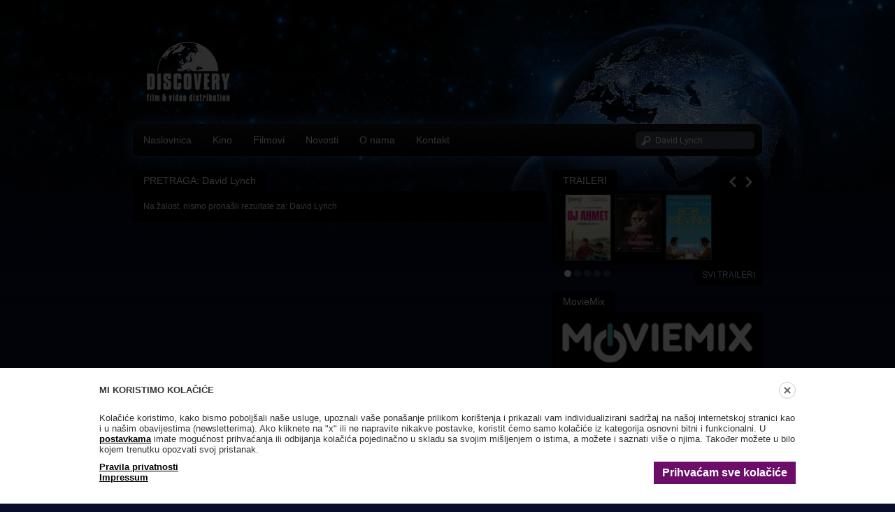

--- FILE ---
content_type: text/html; charset=UTF-8
request_url: https://www.discoveryfilm.hr/hr/index.php/film/pretraga/?pojam=David+Lynch
body_size: 3651
content:
<!DOCTYPE html PUBLIC "-//W3C//DTD XHTML 1.0 Transitional//EN" "http://www.w3.org/TR/xhtml1/DTD/xhtml1-transitional.dtd">
<html xmlns="http://www.w3.org/1999/xhtml">
<head>
<meta http-equiv="Content-Type" content="text/html; charset=utf-8" />
<title>David Lynch - Discovery Film</title>
<link rel="stylesheet" media="all" href="/system/template/discovery/styles.css?v=2.2" />
<link rel="stylesheet" href="/system/template/scripts/colorbox/colorbox.css" />
<script type="text/javascript" src="/system/template/scripts/jquery.tools.1.2.5.js.php"></script>
<script type="text/javascript" src="/system/template/scripts/common.js.php"></script>
<script type="text/javascript" src="/system/template/scripts/colorbox/jquery.colorbox-min.js"></script>

<!--[if IE 6]>
<link rel="stylesheet" type="text/css" href="/system/template/discovery/ie6.css?20260128"/>
<![endif]-->

<meta http-equiv="Content-Type" content="text/html; charset=utf-8" />
</head>

<body>

<div id="site-top">
	<div id="site-bottom">
    	<div id="footer-back">
        	<div id="head-back">
            <!-- tu content pocinje -->
        	  <div class="header">
              	<a href="http://www.discoveryfilm.hr/">
                	<img src="/system/template/discovery/images/discovery-logo.gif" alt="Discovery Film &amp; video distribucija" border="0" /></a>
              </div>
              <div class="menu">
              	<div class="main-menu">
                <ul id="main_menu_hr" class="main_menu_hr">
	<li><a href="/hr/" class="menulink">Naslovnica</a></li>
	<li><a href="/hr/kino/" class="menulink">Kino</a><ul>
	<li><a href="/hr/kino/">Trenutno u kinima</a></li>
	<li><a href="/hr/kino/uskoro/">Uskoro u kinima</a></li>
	<li><a href="/hr/kino/cinefest/">Cinefest</a></li>
	<li><a href="/hr/kino/na-rubu-svijesti/">Na rubu svijesti</a></li>
	<li><a href="/hr/kino/arhiva/">Kino arhiva</a></li></ul>
	</li>
	<li><a href="https://www.discoveryfilm.hr/hr/film/" class="menulink">Filmovi</a></li>
	<li><a href="/hr/info/novosti/" class="menulink">Novosti</a></li>
	<li><a href="/hr/info/o-nama/" class="menulink">O nama</a><ul>
	<li><a href="/hr/info/cinefest/">Cinefest</a></li>
	<li><a href="/hr/info/na-rubu-svijesti/">Na rubu svijesti</a></li></ul>
	</li>
	<li><a href="/hr/info/kontakt/" class="menulink">Kontakt</a></li>
</ul>                
                </div>
                					
                <div class="search">
                	<form action="/index.php/hr/film/pretraga/" class="search-frm" method="get" name="search" enctype="application/x-www-form-urlencoded">
                    	<input name="pojam" class="search-input" type="text" value="David Lynch" placeholder="Upišite naziv filma" />
                        <input name="trazi" type="button" style="display:none;" />
                    </form>
                </div> 
                
              </div>
              
              <div class="content">
              	<div class="content-left">
                	
						<div class="tab">                        PRETRAGA: David Lynch						                        </div>
                       
                       
                       
                       <div class="content-back2">
                       <!-- Kino list item -->
                       	<div style="padding:10px">Na žalost, nismo pronašli rezultate za: David Lynch</div>                        <!-- Kino list item end -->
                        
        				</div>
                        
                                                
                                         
                </div>
                <div class="content-right">
                	
					                    
					<!-- pocetak boxa -->
                	<div class="tab-holder2">
                    	<div class="tab">TRAILERI</div>
                        <div class="tab-slide">
                        	<a href="javascript:;" id="trprev"><img src="/system/template/discovery/images/slide-left.jpg" alt="" border="0" /></a>
                            <a href="javascript:;" id="trnext"><img src="/system/template/discovery/images/slide-right.jpg" alt="" border="0" /></a>
                        	</div>
                    </div>
                    <div class="content-back5">
                    	<div class="mini-player" id="miniplayer">
                        	
                        </div>
                    	
                        <div id="trailers">
                             <div id="trailers_items">
                                 <div class="trailers_item">                                        <a href="zxwp_aaWAy0" class="traier_url"><img src="/data/film/6960f88aba872.pdf" width="64" alt="" border="0" /></a>
                                                                                <a href="LxCm1CLBUq0" class="traier_url"><img src="/data/film/68f8c38dd7b27.jpg" width="64" alt="" border="0" /></a>
                                                                                <a href="ET9HWlmN_tk" class="traier_url"><img src="/data/film/68e776dc970cb.jpg" width="64" alt="" border="0" /></a>
                                                                                <a href="1ZQtZJerBhc" class="traier_url"><img src="/data/film/68ba9b15e7b77.jpg" width="64" alt="" border="0" /></a>
                                        </div><div class="trailers_item">                                        <a href="LY4rm-95ark" class="traier_url"><img src="/data/film/684683ecb060c.jpg" width="64" alt="" border="0" /></a>
                                                                                <a href="lU0SeQZ3rP0" class="traier_url"><img src="/data/film/6846afa3356fe.jpg" width="64" alt="" border="0" /></a>
                                                                                <a href="eN_qkOhS04s" class="traier_url"><img src="/data/film/66d5c4d25441d.jpg" width="64" alt="" border="0" /></a>
                                                                                <a href="BEJPa_XB-qk" class="traier_url"><img src="/data/film/66cf2bf756f9a.jpg" width="64" alt="" border="0" /></a>
                                        </div><div class="trailers_item">                                        <a href="TmsCVLmlpvI" class="traier_url"><img src="/data/film/67fe0f75daf29.jpg" width="64" alt="" border="0" /></a>
                                                                                <a href="-gKwp5sTMqY" class="traier_url"><img src="/data/film/66cf2b880d7e9.jpg" width="64" alt="" border="0" /></a>
                                                                                <a href="7E1Z6Px3I34" class="traier_url"><img src="/data/film/66d5c5a0d1f88.jpg" width="64" alt="" border="0" /></a>
                                                                                <a href="IG2pjGBOfro" class="traier_url"><img src="/data/film/66dfff2fd4f9e.pdf" width="64" alt="" border="0" /></a>
                                        </div><div class="trailers_item">                                        <a href="iSWAp9vDnAo" class="traier_url"><img src="/data/film/66d5c72dc0ce4.jpg" width="64" alt="" border="0" /></a>
                                                                                <a href="nCvwxXG8-1c" class="traier_url"><img src="/data/film/66cddba00e1fb.jpg" width="64" alt="" border="0" /></a>
                                                                                <a href="6okAxQEiRdc" class="traier_url"><img src="/data/film/66d5c6562ec85.jpg" width="64" alt="" border="0" /></a>
                                                                                <a href="D2BdhlDADPM" class="traier_url"><img src="/data/film/66cec43a42414.jpeg" width="64" alt="" border="0" /></a>
                                        </div><div class="trailers_item">                                        <a href="4ZSiW2bdG3Y" class="traier_url"><img src="/data/film/667bf6b13cc05.jpg" width="64" alt="" border="0" /></a>
                                                                                <a href="I7v3ajPyVXA" class="traier_url"><img src="/data/film/65eb20836ad8a.jpg" width="64" alt="" border="0" /></a>
                                                                                <a href="9EHncxulXbo" class="traier_url"><img src="/data/film/627a6d3a8df45.jpg" width="64" alt="" border="0" /></a>
                                                                                <a href="xG6-FA_uI8c" class="traier_url"><img src="/data/film/63f73709604ba.jpeg" width="64" alt="" border="0" /></a>
                                        </div>                             </div>
                      	</div>
                         <script type="text/javascript">
						   <!--
						   $(document).ready(function(e) {
							$("#trailers").scrollable({items:"#trailers_items", circular:true, prev:"#trprev", next:"#trnext"}).navigator({navi:"#trailers_navi"});
							
							$(".traier_url").click(function(e) {
                                e.preventDefault();
								var url=$(this).attr("href");
								var video=url;
								var str='<div style="padding:5px"><object style="height: 180px; width: 280px"><param name="movie" value="http://www.youtube.com/v/'+video+'?version=3&feature=player_detailpage"><param name="allowFullScreen" value="true"><param name="autoplay" value="true"><param name="wmode" value="opaque"><param name="allowScriptAccess" value="always"><embed src="http://www.youtube.com/v/'+video+'?version=3&feature=player_detailpage" type="application/x-shockwave-flash" allowfullscreen="true" autoplay="true" allowScriptAccess="always" width="280" height="180" wmode="opaque"></object></div>';
								$("#miniplayer").html(str);	
                            });
							
							
							});
							
							
							//-->
						   </script>
                        
                    </div>
                    
                     <div class="bottom-nav">
                    			<div id="trailers_navi">
								<a href="javascript:;" class="active"></a><a href="javascript:;"></a><a href="javascript:;"></a><a href="javascript:;"></a><a href="javascript:;"></a>                                </div>
                     </div>
                     <div class="tab-bottom"><a href="/hr/film/traileri/">SVI TRAILERI</a></div>
                     <!-- kraj boxa -->

					
<div class="tab-holder2" style="margin-top:5px;">
    <div class="tab">MovieMix</div>
</div>
<div class="content-back3">
    <img src="/system/template/discovery/images/moviemix_logo.png" alt="MovieMix" border="0" />
    <p style="padding:0px 5px;">
        MOVIEMIX je mjesto okupljanja svih istinskih filmofila!
    </p>
</div>
<div class="tab-bottom"><a href="https://moviemix.eu/" target="_blank">SAZNAJ VIŠE</a></div>
<!-- kraj boxa -->

<div class="tab-holder2" style="margin-top:5px;">
    <div class="tab">KinoTV</div>
</div>
<div class="content-back3">
    <img src="/system/template/discovery/images/kinotv-logo2.png" alt="KinoTV" border="0" />
    <p style="padding:0px 5px;">
        Smijte se. Plačite. Vrištite. Drhtite.<br>
        Filmski kanal koji ima sve – blockbustere, oskarovce, dokumentarce, klasike!
    </p>
</div>
<div class="tab-bottom"><a href="http://www.kinotv.hr/" target="_blank">SAZNAJ VIŠE</a></div>
<!-- kraj boxa -->

<div class="tab-holder2" style="margin-top:5px;">
    <div class="tab">DokuTV – odabrao Đelo Hadžiselimović</div>
</div>
<div class="content-back3">
    <img src="/system/template/discovery/images/dokutv-logo.png" alt="DokuTV" border="0" />
    <p style="padding:0px 5px;">
        Najbolji dokumentarni filmovi na jednom mjestu!
    </p>
</div>
<div class="tab-bottom"><a href="http://www.dokutv.net/" target="_blank">SAZNAJ VIŠE</a></div>
<!-- kraj boxa -->
                    
                    
                                        
                    
                                        
                    
                    <div class="tab-holder2">
                    	<div class="tab">Good Times</div>
                    </div>
                    <div class="content-back3">
                        	<a href="http://www.goodtimes.hr" target="_blank"><img src="/system/template/discovery/images/goodtimes-logo.png" alt="Good Times" border="0" style="width: 100%" /></a>
                            <p style="padding:0px 5px; display:block;">Feel-good filmovi za moderne žene</p>
                    </div>
                    <div class="tab-bottom"><a href="http://www.goodtimes.hr" target="_blank">SAZNAJ VIŠE</a></div>
                    <!-- kraj boxa -->

                    <div class="tab-holder2">
                    	<div class="tab">KONTAKT INFO</div>
                    </div>
                    <div class="content-back3">
                    	<div class="box-contact">
                        Discovery Film&Video<br />Svetoklarska ulica 24C, Zagreb<br/><br/>Tel. <span>01 619-2203</span><br />Fax. <span></span><br />email.                                     <a href="mailto:info@discoveryfilm.hr" class="link">info@discoveryfilm.hr</a>
                                                            </div>
                    </div>
                    <div class="tab-bottom"><a href="/hr/info/kontakt/">DETALJNIJE</a></div>

                <div style="clear: both; margin-bottom: 10px;"></div>
                <img src="/data/public/LogosBeneficairesCreativeEuropeRIGHT_HR.jpg" alt="BeneficairesCreativeEurope" width="100%">

                    <!-- kraj boxa --> 
                   
                </div>      
              </div>
              <div class="clear"></div>
             <!-- sljedeci div je kraj contenta -->
        	</div>
            
			<div class="footer">
            	<span>Discovery Film&Video<br />Svetoklarska ulica 24C, Zagreb</span>
                <a href="/hr/info/cookies" style="margin-left: 40px;">Postavke kolačića</a> | <a href="/hr/info/pravila-privatnosti">Pravila privatnosti</a> | <a href="/hr/info/impressum">Impressum</a>

                <a href="http://www.elatus.net" target="_blank"><img src="/system/template/discovery/images/elatus.gif" alt="Produkcija - ElatusIT" border="0" align="right"/></a>
            </div>
            <div class="clear"></div>
        </div>
	</div>
</div>






<style>

    #cmp_overlay { display: none; position: fixed; left: 0; top: 0; right: 0; bottom: 0; background: rgba(0, 0, 0, 0.8); z-index: 999999; font-family:  "Roboto", Arial, sans}
    #cmp_modal  {  position: fixed;  left: 0; right: 0; bottom: 0;   background: rgba(255, 255, 255, 1); overflow: auto; color: #333; padding: 20px; box-sizing: border-box; font-size: 13px;}
    #cmp_modal a { font-weight: bold; color: #000; text-decoration: underline;}
    #cmp_modal_inner { max-width: 996px; margin: auto;
        position: relative;}

    #cmp_modal_inner h4 { padding: 0; margin: 0 0 20px 0; line-height: 24px; vertical-align: middle;}

    #cmp_decline { position: absolute;right:0; width: 24px; height: 24px; border-radius:12px; background: #FFF; border: 1px solid #CCC; cursor: pointer;}
    #cmp_decline:hover { background: #e4e4e4;}
    #cmp_decline::before { width: 12px; height: 2px; background: #666; position: absolute; left: 5px; top:10px; content:""; transform: rotate(45deg);}
    #cmp_decline::after { width: 12px; height: 2px; background: #666; position: absolute; left: 5px; top:10px; content:""; transform: rotate(135deg);}

    #cmp_accept { background: #6c0d69; border:2px solid #6c0d69; padding: 5px 10px; font-size: 16px; color: #FFF !important; text-decoration: none!important; cursor: pointer; float: right; }
    #cmp_accept:hover { background: #41053f
    }

    .cmp_settings { color: #666;}

    @media (max-width: 996px) {

        #cmp_modal_inner { width: 100%;}

    }
</style>


<div id="cmp_overlay">
    <div id="cmp_modal">


        <div id="cmp_modal_inner">
            <button id="cmp_decline"></button>
            <h4>MI KORISTIMO KOLAČIĆE</h4>
            <p> Kolačiće koristimo, kako bismo poboljšali naše usluge, upoznali vaše ponašanje prilikom korištenja i prikazali vam individualizirani sadržaj na našoj internetskoj stranici kao i u našim obavijestima (newsletterima). Ako kliknete na "x" ili ne napravite nikakve postavke, koristit ćemo samo kolačiće iz kategorija osnovni bitni i funkcionalni. U <a href="/hr/info/cookies" class="cmp_settings">postavkama</a> imate mogućnost prihvaćanja ili odbijanja kolačića pojedinačno u skladu sa svojim mišljenjem o istima, a možete i saznati više o njima. Također možete u bilo kojem trenutku opozvati svoj pristanak.</p>
            <p>
                <a href="/hr/cmp/accept" id="cmp_accept">Prihvaćam sve kolačiće</a>
                <a href="/hr/info/pravila-privatnosti">Pravila privatnosti</a><br>
                <a href="/hr/info/impressum">Impressum</a>
            </p>


        </div>


    </div>
</div>


<script>

    var cookie_name = "discovery_cmp";
    document.getElementById("cmp_decline").addEventListener("click", function(){
        document.cookie = cookie_name + "=basic; expires=Fri, 31 Dec 2025 23:59:59 GMT; domain=.discoveryfilm.hr; path=/; secure";
        document.getElementById("cmp_overlay").style.display = "none";
    })

    setTimeout(function(){
        if (document.cookie.lastIndexOf(cookie_name)==-1) document.getElementById("cmp_overlay").style.display = "block";
    }, 300);

</script>

<img height="1" width="1" style="display:none" src="https://cdn.midas-network.com/MidasPixel/IndexAsync/66d114b1-c4b1-48a3-a13b-bbc013d33e5e" />
</body>
</html>